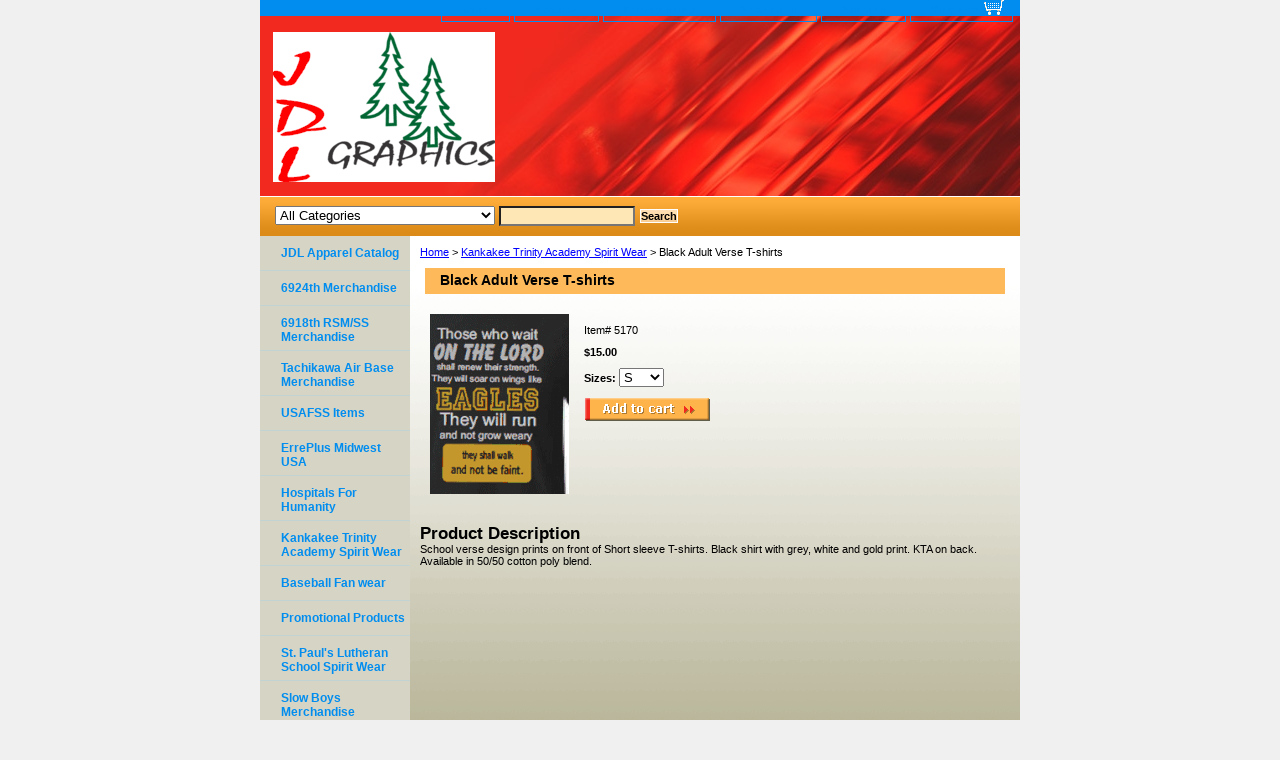

--- FILE ---
content_type: text/html
request_url: http://jdlgraphics.com/tshirts5.html
body_size: 3998
content:
<!DOCTYPE html PUBLIC "-//W3C//DTD XHTML 1.0 Strict//EN" "http://www.w3.org/TR/xhtml1/DTD/xhtml1-strict.dtd"><html><head><title>Black Adult Verse T-shirts</title><link rel="stylesheet" type="text/css" href="css-base.css" /><link rel="stylesheet" type="text/css" href="css-element.css" /><link rel="stylesheet" type="text/css" href="css-contents.css" /><link rel="stylesheet" type="text/css" href="css-edits.css" /></head><body class="vertical" id="itemtype"><script type="text/javascript" id="yfc_loader" src="https://turbifycdn.com/store/migration/loader-min-1.0.34.js?q=yhst-81172351267869&ts=1756581117&p=1&h=order.store.turbify.net"></script> <div id="ys_superbar">
	   <div id="ys_cpers">
		<div id="yscp_welcome_msg"></div>
		<div id="yscp_signin_link"></div>
		<div id="yscp_myaccount_link"></div>
		<div id="yscp_signout_link"></div>
	   </div>
	   <div id="yfc_mini"></div>
	   <div class="ys_clear"></div>
	</div>
      <div id="container"><div id="header"><ul id="nav-general"><li><a href="index.html">home</a></li><li><a href="info.html">About us</a></li><li><a href="privacypolicy.html">Privacy policy</a></li><li><a href="mailto:jdlgraphics@yahoo.com">Send email</a></li><li><a href="ind.html">Site map</a></li><li><a href="https://order.store.turbify.net/yhst-81172351267869/cgi-bin/wg-order?yhst-81172351267869" class="linkcheckout">View cart</a></li></ul><br class="clear" /><h3 id="brandmark"><a href="index.html" title=""><img src="https://s.turbifycdn.com/aah/yhst-81172351267869/6924th-merchandise-2.gif" width="222" height="150" border="0" hspace="0" vspace="0" alt="" /></a></h3></div><form id="searcharea" name="searcharea" action="nsearch.html" method="GET"><fieldset><select name="section"><option value="">All Categories</option><option value="vinyl-products-window-decals-or-car-door-magnets">Window Decals/Car Door Magnets </option><option value="69me">6924th Merchandise </option><option value="miusit">USAFSS Items </option><option value="slbome">Slow Boys Merchandise </option><option value="taairbame">Tachikawa Air Base Merchandise </option><option value="hoforhu">Hospitals For Humanity </option></select><label for="query" class="labelfield"><input type="text" id="query" name="query" placeholder="" ></label><label for="searchsubmit" class="buttonlabel"><input type="submit" id="searchsubmit" class="ys_primary" value="Search" name="searchsubmit"><input type="hidden" value="yhst-81172351267869" name="vwcatalog"></label></fieldset></form>   <script type="text/javascript"> 
                    var isSafari = !!navigator.userAgent.match(/Version\/[\d\.]+.*Safari/); 
                    var isIOS = !!navigator.platform && /iPad|iPhone|iPod/.test(navigator.platform); 
                    if (isSafari && isIOS) { 
                        document.forms["searcharea"].onsubmit = function (searchAreaForm) { 
                            var elementsList = this.elements, queryString = '', url = '', action = this.action; 
                            for(var i = 0; i < elementsList.length; i++) { 
                                if (elementsList[i].name) { 
                                    if (queryString) { 
                                        queryString = queryString + "&" +  elementsList[i].name + "=" + encodeURIComponent(elementsList[i].value); 
                                    } else { 
                                        queryString = elementsList[i].name + "=" + encodeURIComponent(elementsList[i].value); 
                                    } 
                                } 
                            } 
                            if (action.indexOf("?") == -1) { 
                                action = action + "?"; 
                            } 
                            url = action + queryString; 
                            window.location.href = url; 
                            return false; 
                        } 
                    } 
                </script> 
        <div id="bodyshell"><div id="bodycontent"><div class="breadcrumbs"><a href="index.html">Home</a> &gt; <a href="katrac.html">Kankakee Trinity Academy Spirit Wear</a> &gt; Black Adult Verse T-shirts</div><div id="contentarea"><div><h1 id="item-contenttitle">Black Adult Verse T-shirts</h1><div id="itemarea"><a href="https://s.turbifycdn.com/aah/yhst-81172351267869/verse-t-shirts-26.gif"><img src="https://s.turbifycdn.com/aah/yhst-81172351267869/verse-t-shirts-28.gif" width="139" height="180" border="0" hspace="0" vspace="0" alt="Black Adult Verse T-shirts" class="image-l" title="Black Adult Verse T-shirts" /></a><div class="itemform productInfo"><form method="POST" action="https://order.store.turbify.net/yhst-81172351267869/cgi-bin/wg-order?yhst-81172351267869+tshirts5"><div class="code">Item# <em>5170</em></div><div class="price-bold">$15.00</div><span class="multiLineOption"><span class="itemoption">Sizes:&nbsp;</span><select name="Sizes"><option value="S">S</option><option value="M">M</option><option value="L">L</option><option value="XL">XL</option><option value="2XL">2XL</option><option value="3XL">3XL</option><option value="4XL">4XL</option></select></span> <input type="image" class="addtocartImg" title="Add to cart" src="https://s.turbifycdn.com/aah/yhst-81172351267869/embroidered-polo-shirt-34.gif" /><input name="vwcatalog" type="hidden" value="yhst-81172351267869" /><input name="vwitem" type="hidden" value="tshirts5" /><input type="hidden" name=".autodone" value="http://jdlgraphics.com/tshirts5.html" /></form></div><div style="clear:both"></div><div class="ys_promoitempage" id="ys_promoitempage" itemid="tshirts5" itemcode="5170" categoryflag="0"></div></div><div id="caption"><h2 id="itempage-captiontitle">Product Description</h2><div>School verse design prints on front of Short sleeve T-shirts. Black shirt with grey, white and gold print.  KTA on back. Available in 50/50 cotton poly blend.</div></div><br clear="all" /></div></div></div><div id="nav-product"><ul><li><a href="http://www.companycasuals.com/jdlgraphics" title="JDL Apparel Catalog">JDL Apparel Catalog</a></li><li><a href="69me.html" title="6924th Merchandise">6924th Merchandise</a></li><li><a href="69rspr.html" title="6918th RSM/SS Merchandise">6918th RSM/SS Merchandise</a></li><li><a href="taairbame.html" title="Tachikawa Air Base Merchandise">Tachikawa Air Base Merchandise</a></li><li><a href="miusit.html" title="USAFSS Items">USAFSS Items</a></li><li><a href="ermiusa.html" title="ErrePlus Midwest USA">ErrePlus Midwest USA</a></li><li><a href="hoforhu.html" title="Hospitals For Humanity">Hospitals For Humanity</a></li><li><a href="katrac.html" title="Kankakee Trinity Academy Spirit Wear">Kankakee Trinity Academy Spirit Wear</a></li><li><a href="oubafanwe.html" title="Baseball Fan wear">Baseball Fan wear</a></li><li><a href="nabaidit.html" title="Promotional Products">Promotional Products</a></li><li><a href="stpaluscspwe.html" title="St. Paul's Lutheran School Spirit Wear">St. Paul's Lutheran School Spirit Wear</a></li><li><a href="slbome.html" title="Slow Boys Merchandise">Slow Boys Merchandise</a></li><li><a href="veoffowarha.html" title="Veterans of Foreign War Hats">Veterans of Foreign War Hats</a></li><li><a href="vinyl-products-window-decals-or-car-door-magnets.html" title="Window Decals/Car Door Magnets">Window Decals/Car Door Magnets</a></li></ul><div id="htmlbottom"><div id="badge" align="center" style="margin-top:15px;"><a href="http://smallbusiness.yahoo.com/merchant/" target="_blank"><img src="http://us.i1.turbifycdn.com/us.turbifycdn.com/i/us/smallbiz/gr/ecomby1_small.gif" width="82" height="29" border="0" align="middle" alt="ecommerce provided by Yahoo! Small Business"/></a></div></div></div></div><div id="footer"><span id="footer-links"><a href="index.html">home</a> | <a href="info.html">About us</a> | <a href="privacypolicy.html">Privacy policy</a> | <a href="mailto:jdlgraphics@yahoo.com">Send email</a> | <a href="ind.html">Site map</a> | <a href="https://order.store.turbify.net/yhst-81172351267869/cgi-bin/wg-order?yhst-81172351267869">View cart</a></span><span id="copyright">Copyright 2006 - 2017 JDL Graphics. All rights reserved.	</span></div></div></body>
<script type="text/javascript">var PAGE_ATTRS = {'storeId': 'yhst-81172351267869', 'itemId': 'tshirts5', 'isOrderable': '1', 'name': 'Kankakee Trinity Academy Spirit Wear: Black Adult Verse T-shirts', 'salePrice': '15.00', 'listPrice': '15.00', 'brand': '', 'model': '', 'promoted': '', 'createTime': '1756581117', 'modifiedTime': '1756581117', 'catNamePath': 'Kankakee Trinity Academy Spirit Wear', 'upc': ''};</script><script type="text/javascript">
csell_env = 'ue1';
 var storeCheckoutDomain = 'order.store.turbify.net';
</script>

<script type="text/javascript">
  function toOSTN(node){
    if(node.hasAttributes()){
      for (const attr of node.attributes) {
        node.setAttribute(attr.name,attr.value.replace(/(us-dc1-order|us-dc2-order|order)\.(store|stores)\.([a-z0-9-]+)\.(net|com)/g, storeCheckoutDomain));
      }
    }
  };
  document.addEventListener('readystatechange', event => {
  if(typeof storeCheckoutDomain != 'undefined' && storeCheckoutDomain != "order.store.turbify.net"){
    if (event.target.readyState === "interactive") {
      fromOSYN = document.getElementsByTagName('form');
        for (let i = 0; i < fromOSYN.length; i++) {
          toOSTN(fromOSYN[i]);
        }
      }
    }
  });
</script>
<script type="text/javascript">
// Begin Store Generated Code
 </script> <script type="text/javascript" src="https://s.turbifycdn.com/lq/ult/ylc_1.9.js" ></script> <script type="text/javascript" src="https://s.turbifycdn.com/ae/lib/smbiz/store/csell/beacon-a9518fc6e4.js" >
</script>
<script type="text/javascript">
// Begin Store Generated Code
 csell_page_data = {}; csell_page_rec_data = []; ts='TOK_STORE_ID';
</script>
<script type="text/javascript">
// Begin Store Generated Code
function csell_GLOBAL_INIT_TAG() { var csell_token_map = {}; csell_token_map['TOK_SPACEID'] = '2022276099'; csell_token_map['TOK_URL'] = ''; csell_token_map['TOK_STORE_ID'] = 'yhst-81172351267869'; csell_token_map['TOK_ITEM_ID_LIST'] = 'tshirts5'; csell_token_map['TOK_ORDER_HOST'] = 'order.store.turbify.net'; csell_token_map['TOK_BEACON_TYPE'] = 'prod'; csell_token_map['TOK_RAND_KEY'] = 't'; csell_token_map['TOK_IS_ORDERABLE'] = '1';  c = csell_page_data; var x = (typeof storeCheckoutDomain == 'string')?storeCheckoutDomain:'order.store.turbify.net'; var t = csell_token_map; c['s'] = t['TOK_SPACEID']; c['url'] = t['TOK_URL']; c['si'] = t[ts]; c['ii'] = t['TOK_ITEM_ID_LIST']; c['bt'] = t['TOK_BEACON_TYPE']; c['rnd'] = t['TOK_RAND_KEY']; c['io'] = t['TOK_IS_ORDERABLE']; YStore.addItemUrl = 'http%s://'+x+'/'+t[ts]+'/ymix/MetaController.html?eventName.addEvent&cartDS.shoppingcart_ROW0_m_orderItemVector_ROW0_m_itemId=%s&cartDS.shoppingcart_ROW0_m_orderItemVector_ROW0_m_quantity=1&ysco_key_cs_item=1&sectionId=ysco.cart&ysco_key_store_id='+t[ts]; } 
</script>
<script type="text/javascript">
// Begin Store Generated Code
function csell_REC_VIEW_TAG() {  var env = (typeof csell_env == 'string')?csell_env:'prod'; var p = csell_page_data; var a = '/sid='+p['si']+'/io='+p['io']+'/ii='+p['ii']+'/bt='+p['bt']+'-view'+'/en='+env; var r=Math.random(); YStore.CrossSellBeacon.renderBeaconWithRecData(p['url']+'/p/s='+p['s']+'/'+p['rnd']+'='+r+a); } 
</script>
<script type="text/javascript">
// Begin Store Generated Code
var csell_token_map = {}; csell_token_map['TOK_PAGE'] = 'p'; csell_token_map['TOK_CURR_SYM'] = '$'; csell_token_map['TOK_WS_URL'] = 'https://yhst-81172351267869.csell.store.turbify.net/cs/recommend?itemids=tshirts5&location=p'; csell_token_map['TOK_SHOW_CS_RECS'] = 'false';  var t = csell_token_map; csell_GLOBAL_INIT_TAG(); YStore.page = t['TOK_PAGE']; YStore.currencySymbol = t['TOK_CURR_SYM']; YStore.crossSellUrl = t['TOK_WS_URL']; YStore.showCSRecs = t['TOK_SHOW_CS_RECS']; </script> <script type="text/javascript" src="https://s.turbifycdn.com/ae/store/secure/recs-1.3.2.2.js" ></script> <script type="text/javascript" >
</script>
</html>
<!-- html102.prod.store.e1a.lumsb.com Fri Jan 16 20:05:51 PST 2026 -->


--- FILE ---
content_type: text/css
request_url: http://jdlgraphics.com/css-base.css
body_size: 2683
content:
/* CSS Document */
/* 092306 0.02*/
/* Elements */
a{color:#0000ff;}
a:visited{/*color:#660099*/}
* {padding:0; /*margin:0;*/}
td {font-size: 11px ; color:#000000; padding:0; margin:0;}
h1, h2, h3{margin:0;}
body {background-color: #f0f0f0; background-image:url('') 0 0 repeat; font:normal 11px Verdana, Tahoma, Helvetica, sans-serif; text-align:center; width:100%;margin:0;color:#000000; }

/* Classes */
.boxclose {zoom:1;}
.breadcrumbs{margin:10px;}
.clear {clear:both; display:block; font-size:1px; height:1px; line-height:-1;}
.last {border:0 solid;}
input.buttonsubmit {margin-left:4px !important; text-transform:uppercase;}

.ys_primary{ background:#ff8429;color:#ffffff;font:bold 11px Arial,verdana,sans-serif;padding:1px 5px;text-align:center;cursor:pointer; }

/* IDs */
#info-div{
	background:#FFFFFF url('https://s.turbifycdn.com/aah/yhst-81172351267869/img-961.gif') left bottom repeat-x;
	padding:5px;
	zoom:1;
}
#info-div:after{clear:both; content:"."; display:block; height:0; visibility:hidden;}
#accessorytitle {}
	#itemtype #accessorytitle {background:transparent; color:#000; font:bold 1.2em/1.1 verdana, sans-serif; padding:2px 10px 8px;}

#bodycontent {float:right; width:610px;} /* 150 + 610 = 760 */ /* The Min-width is needed for Moz to stretch the bodycontent that is shrinkwrapping content due to floats. This is only necessary on pages without Tables in the contents. Min-width breaks Opera's layout so Width:100% is used instead of Min-width. */

#bodyshell {background:#ffffff url('https://s.turbifycdn.com/aah/yhst-81172351267869/img-961.gif') left bottom repeat-x; border-left:150px solid #D6D5C5; float:left; zoom:1; margin:0 0 0;} /*Left Column Color*/ /* Background color is needed to counter an IE rendering bug that erases the left column bgcolor */ /* float:left is needed in Moz to handle extra wide cntent that breaks the width */ /* Left/Right Margin was removed due to expanded content errors in Moz, this was used to push the nav/content area in to match the mock-up */

*:first-child+html #bodyshell { width:610px; }

#bodyshell:after {clear:both; content:"."; display:block; height:0; visibility:hidden;}

#brandmark {float:left; font:normal 36px Tahoma, Geneva, Verdana, sans-serif; width:500px; margin-top:10px;} /* 510 + 250 = 760 */

#brandmark a {color:#ffffff; display:block; padding:0 0 5px 13px; text-decoration:none;}

#caption {zoom:1;}
#caption:after {clear:both; content:"."; display:block; height:0; visibility:hidden;}
#contentarea #caption {margin:10px;background:transparent;}
#itemtype #caption {/*padding:0 10px;*/}
#maintype #caption {background:transparent; padding:15px;}

#captionarea, #messagearea, #info-div {margin:10px 10px 9px; background:transparent; /*border-bottom:1px #fff solid;*/} /* 1px is used to prevent Margin Folding */

#messagetitle{background:#ff8429 url('') 0 0 repeat-y; color:#ffffff; font:bold 14px Tahoma, Geneva, Verdana, sans-serif;
margin:15px 5px 0; padding:2px 15px 3px;}

#itemtype #contentarea #captiontitle {margin:15px 0 10px; padding:0 2px;}

#itemtype #captiontitle {background:none; color:#000000; font:bold 14px Tahoma, Geneva, Verdana, sans-serif; margin:0; padding:2px 2px 8px;} /*The Left/Right Padding is smaller because the Caption Title needs to be nested within the Caption on Item pages, but not on Section pages */

#container {margin:0 auto; text-align:left; width:760px; /*border: solid thin #008def;*/} /* This "container" is needed as IE produces resize induced rendering errors when using the BODY element for a container. */ 

#contentarea {background:transparent;margin:0 0 10px 0;}

#section-contenttitle {background-color:#feba5a; color:#000000; font:bold 14px Tahoma, Geneva, Verdana, sans-serif; margin:0 15px; padding:4px 15px 6px;}

#bodyContent #info-div #searchpageHeader {background-color:#feba5a; color:#000000; font:bold 14px Tahoma, Geneva, Verdana, sans-serif; margin:0; padding:4px 15px 6px;}

#item-contenttitle {background-color:#feba5a; color:#000000; font:bold 14px Tahoma, Geneva, Verdana, sans-serif; margin:0 15px; padding:4px 15px 6px;}

#specialstitle {background:#ff8429 url('https://s.turbifycdn.com/aah/yhst-81172351267869/img-962.gif') 0 0 repeat-y; color:#ffffff; font:bold 14px Tahoma, Geneva, Verdana, sans-serif; margin:15px; padding:2px 15px 3px;}

#copyright {color:#f0f0f0; display:block; font:normal xx-small/1.2 verdana, sans-serif; padding:0 15px 15px; text-align:right;}

#finaltext, #introtext {margin:10px;}

#footer {background:#008def url('') 0 0 repeat; clear:both;zoom:1;}

#footer-links {color:#f0f0f0; display:block; font-weight:bold; font-size:11px; padding:10px 0 15px; text-align:center;}

#footer-links a {color:#f0f0f0; text-decoration:none; text-transform:uppercase;}

#footer-links a:hover {text-decoration:underline;}

#header {background:#008def url('https://s.turbifycdn.com/aah/yhst-81172351267869/img-963.gif') left bottom no-repeat; zoom:1;}

#header:after {clear:both; content:"."; display:block; height:0; visibility:hidden;}

/* Search Page Styles */
#info-div form, 
     .infoText div {margin:0 10px;}
#info-div form table td a img {margin-right:5px;}
#info-div form table td b {display:block; padding:15px 0 5px;}
#info-div form table td font {font-size:1em;}
/* !Search Page Styles */

#introtext {} /* REF: #finaltext */
	

#itemarea {background:transparent; margin:10px 10px 0; padding:10px; zoom:1;}
#itemarea:after {clear:both; content:"."; display:block; height:0; visibility:hidden;}

#nav-general {clear:both; float:right; display:block; list-style:none; margin:0 5px 0 0;}

#nav-general li {background-color:transparent/* remove to use color instead of transparentcy #ceeefc*/; border:1px solid #008def; border-top:0; float:left; margin:0 2px;}
 /* General Link Colors */
#nav-general li a {background: transparent; color:#008def; display:block; font-size:10px; font-weight:bold; padding:4px 20px 6px; text-align:center; text-decoration:none; white-space:nowrap;}

#nav-general li a:hover {background:transparent /*#9de0fc*/; color:#ffffff}

#nav-general a.linkcheckout {background:transparent url(https://s.turbifycdn.com/aah/yhst-81172351267869/img-964.gif) 90% 0 no-repeat; padding-right:35px;
cursor:pointer;
}

#nav-general a.linkcheckout:hover {background:transparent url(https://s.turbifycdn.com/aah/yhst-81172351267869/img-964.gif) 90% 0 no-repeat; padding-right:35px;
cursor:pointer;
}		

#nav-product {_display:inline; float:left; margin-left:-150px; overflow:hidden; position:relative; width:150px; z-index:100; background:transparent;} /* IE Experiences the pixel doubling bug here. "display: inline;" fixes this. Position Relative and Z-Index are needed for IE in order to display the background colors */

#nav-product ul li a {background:url('') 7px 50% no-repeat;border-bottom:1px solid #c2d3d3; color:#008def; display:block; font-weight:bold; font-size:12px; height:auto; margin:0; min-height:18px; padding:10px 4px 6px 21px; text-decoration:none;width:125px;}

#nav-product ul li a:hover {background:#9de0fc url('') 7px 50% no-repeat; color:#ffffff;width:125px;}

#nav-product li {margin:0;}

#nav-product ul {list-style:none;}

#htmltop, #htmlbottom{padding:5px;}

* html #nav-product ul li a{width:125;height:auto;overflow:hidden;}

* html #nav-product { overflow:visible; width:150px; }

#searcharea {background:#f0f0f0 url('https://s.turbifycdn.com/aah/yhst-81172351267869/img-965.gif') 0 0 repeat-x; display:block; margin:0 0 0px;}

#searcharea input {font-size:1.0em;}

#searcharea fieldset {border:0 solid; display:block; padding:10px 0 10px 13px;}

#searcharea label {color:#ff8429; font-size:1.0em; font-weight:bold; text-transform:uppercase;}

#searchsubmit {border:solid 1px #fff;
        margin:0 0 0 5px;
        padding:0px;
        background:#ffffff url('https://s.turbifycdn.com/aah/yhst-81172351267869/img-966.gif') repeat-x;
        color:#000;
        font:bold 11px Arial,verdana,sans-serif;
        text-align:center;
        cursor:pointer;
}
* html #searchsubmit{
        height:19px;
        padding:0 2px;           
}
#searchpageHeader {background-color:#feba5a; color:#000000; font:bold 14px Tahoma, Geneva, Verdana, sans-serif; margin:0; padding:4px 15px 6px;}

input#query {margin-left:4px; padding:2px; background:#ffe7b5; color:#000;}
#query {padding:1px;}

#slogan {color:#ffffff; display:block; float:right; font:normal 11px Verdana, Tahoma, Helvetica, sans-serif; padding:2.7em 15px 10px 10px; width:225px; text-align:right;} /* 225 + 25= 250 */

*:first-child+html #info-div,
*:first-child+html #specialtitle,
*:first-child+html #messagearea { width:590px; } *:first-child+html 

#itemarea { width:570px; }


#badge { margin: 0 auto; }

* html #badge { width:136px; text-align:center; }


--- FILE ---
content_type: text/css
request_url: http://jdlgraphics.com/css-element.css
body_size: 674
content:
/* Element Defaults */
/* 092506 0.02*/
/* Notes: 
* Specifying exact attributes for each element will keep them consistent across browsers.
* Each element is given a MARGIN, PADDING, and BORDER of ZERO (0) under the "base" CSS file.
* This file must load after the "base" file. The reason for maintaining presentation is that some store 
* owners are accustom to using basic HTML or WYSIWYG editors to format their content. Removing 
* HTML Element formatting without any notification will confuse store owners.
*/
b, strong{font-weight:bold;}
blockquote{margin:1em;}
dd{margin:0 0 0 10px;}
dl{margin:5px 0;}
em, i{font-style:italic;}
img{border:0;}
/*input.addtocartInp, {
     border-top:1px solid #CECECD;
     border-right:1px solid #333;
     border-bottom:1px solid #333;
     border-left:1px solid #CECECD;
     margin:0;
     padding:0;
     background:#ff8429;
     color:#fff;
     font:bold 12px Verdana, Tahoma, Helvetica, sans-serif;
     text-align:center;
     cursor:pointer;
}*/
li{margin:0 0 0 15px; padding:0;}
ol, ul{list-style:disc outside; margin:0; padding:0;}
p{margin:10px 0; padding:0;}
tr, td{vertical-align:top;}
